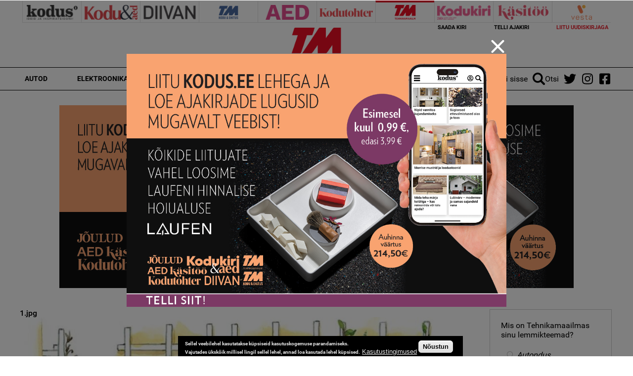

--- FILE ---
content_type: text/html; charset=utf-8
request_url: https://tehnikamaailm.ee/files/1jpg-31
body_size: 12116
content:
<!DOCTYPE html>
  <!--[if IEMobile 7]><html class="no-js ie iem7" lang="et" dir="ltr"><![endif]-->
  <!--[if lte IE 6]><html class="no-js ie lt-ie9 lt-ie8 lt-ie7" lang="et" dir="ltr"><![endif]-->
  <!--[if (IE 7)&(!IEMobile)]><html class="no-js ie lt-ie9 lt-ie8" lang="et" dir="ltr"><![endif]-->
  <!--[if IE 8]><html class="no-js ie lt-ie9" lang="et" dir="ltr"><![endif]-->
  <!--[if (gte IE 9)|(gt IEMobile 7)]><html class="no-js ie" lang="et" dir="ltr" prefix="content: http://purl.org/rss/1.0/modules/content/ dc: http://purl.org/dc/terms/ foaf: http://xmlns.com/foaf/0.1/ rdfs: http://www.w3.org/2000/01/rdf-schema# sioc: http://rdfs.org/sioc/ns# sioct: http://rdfs.org/sioc/types# skos: http://www.w3.org/2004/02/skos/core# xsd: http://www.w3.org/2001/XMLSchema#"><![endif]-->
  <!--[if !IE]><!--><html class="no-js" lang="et" dir="ltr" prefix="content: http://purl.org/rss/1.0/modules/content/ dc: http://purl.org/dc/terms/ foaf: http://xmlns.com/foaf/0.1/ rdfs: http://www.w3.org/2000/01/rdf-schema# sioc: http://rdfs.org/sioc/ns# sioct: http://rdfs.org/sioc/types# skos: http://www.w3.org/2004/02/skos/core# xsd: http://www.w3.org/2001/XMLSchema#"><!--<![endif]-->
<head>
  <meta charset="utf-8" />
<script data-ad-client="ca-pub-9340785466872573" async src="https://pagead2.googlesyndication.com/pagead/js/adsbygoogle.js"></script><link rel="shortcut icon" href="https://tehnikamaailm.ee/sites/all/themes/custom/uhinenud/favicon_tm.ico" type="image/vnd.microsoft.icon" />
<link rel="profile" href="http://www.w3.org/1999/xhtml/vocab" />
<meta name="HandheldFriendly" content="true" />
<meta name="MobileOptimized" content="width" />
<meta http-equiv="cleartype" content="on" />
<link rel="apple-touch-icon-precomposed" href="https://tehnikamaailm.ee/sites/all/themes/custom/uhinenud/apple-touch-icon-precomposed.png" />
<link rel="apple-touch-icon" href="https://tehnikamaailm.ee/sites/all/themes/custom/uhinenud/apple-touch-icon.png" />
<meta name="generator" content="Drupal 7 (https://www.drupal.org)" />
<meta name="viewport" content="width=device-width" />
<link rel="canonical" href="https://tehnikamaailm.ee/files/1jpg-31" />
<link rel="shortlink" href="https://tehnikamaailm.ee/file/22003" />
<meta property="og:site_name" content="tehnikamaailm.ee" />
<meta property="og:type" content="article" />
<meta property="og:url" content="https://tehnikamaailm.ee/files/1jpg-31" />
<meta property="og:title" content="1.jpg" />

<!-- Facebook Pixel Code -->
<script>
!function(f,b,e,v,n,t,s){if(f.fbq)return;n=f.fbq=function(){n.callMethod?
n.callMethod.apply(n,arguments):n.queue.push(arguments)};if(!f._fbq)f._fbq=n;
n.push=n;n.loaded=!0;n.version='2.0';n.queue=[];t=b.createElement(e);t.async=!0;
t.src=v;s=b.getElementsByTagName(e)[0];s.parentNode.insertBefore(t,s)}(window,
document,'script','//connect.facebook.net/en_US/fbevents.js');

fbq('init', '643259569199573');
fbq('track', 'PageView');
</script>
<noscript><img height='1' width='1' style='display:none' src='https://www.facebook.com/tr?id=643259569199573&ev=PageView&noscript=1' /></noscript>
<!-- End Facebook Pixel Code -->
  <title>1.jpg | tehnikamaailm.ee</title>
  <link type="text/css" rel="stylesheet" href="https://tehnikamaailm.ee/sites/default/files/css/css_JpaT0xvILQ05K-1P8J6gHQ1Ql_4XgXDTkHyTl1OG2Z8.css" media="all" />
<link type="text/css" rel="stylesheet" href="https://tehnikamaailm.ee/sites/default/files/css/css_QGewa_ZC8fS6t6EmXzx6U7jCwzGvqRgaQ4_3YYqgHgw.css" media="all" />
<link type="text/css" rel="stylesheet" href="https://tehnikamaailm.ee/sites/default/files/css/css_dU72tXdYPN1kHhrbrR8476gmgSOCuojTgFI4mqIg0e8.css" media="all" />
<link type="text/css" rel="stylesheet" href="https://tehnikamaailm.ee/sites/default/files/css/css_NK-xB5P_3n0OvFv4qu7RLm6ZECaMVmGL7lKVmQhv4Y4.css" media="all" />
  <script src="https://tehnikamaailm.ee/sites/all/modules/contrib/jquery_update/replace/jquery/1.12/jquery.min.js?v=1.12.4"></script>
<script src="https://tehnikamaailm.ee/misc/jquery-extend-3.4.0.js?v=1.12.4"></script>
<script src="https://tehnikamaailm.ee/misc/jquery-html-prefilter-3.5.0-backport.js?v=1.12.4"></script>
<script>
/**
 * jQuery Once Plugin v1.2
 * http://plugins.jquery.com/project/once
 *
 * Dual licensed under the MIT and GPL licenses:
 *   http://www.opensource.org/licenses/mit-license.php
 *   http://www.gnu.org/licenses/gpl.html
 */

(function ($) {
  var cache = {}, uuid = 0;

  /**
   * Filters elements by whether they have not yet been processed.
   *
   * @param id
   *   (Optional) If this is a string, then it will be used as the CSS class
   *   name that is applied to the elements for determining whether it has
   *   already been processed. The elements will get a class in the form of
   *   "id-processed".
   *
   *   If the id parameter is a function, it will be passed off to the fn
   *   parameter and the id will become a unique identifier, represented as a
   *   number.
   *
   *   When the id is neither a string or a function, it becomes a unique
   *   identifier, depicted as a number. The element's class will then be
   *   represented in the form of "jquery-once-#-processed".
   *
   *   Take note that the id must be valid for usage as an element's class name.
   * @param fn
   *   (Optional) If given, this function will be called for each element that
   *   has not yet been processed. The function's return value follows the same
   *   logic as $.each(). Returning true will continue to the next matched
   *   element in the set, while returning false will entirely break the
   *   iteration.
   */
  $.fn.once = function (id, fn) {
    if (typeof id != 'string') {
      // Generate a numeric ID if the id passed can't be used as a CSS class.
      if (!(id in cache)) {
        cache[id] = ++uuid;
      }
      // When the fn parameter is not passed, we interpret it from the id.
      if (!fn) {
        fn = id;
      }
      id = 'jquery-once-' + cache[id];
    }
    // Remove elements from the set that have already been processed.
    var name = id + '-processed';
    var elements = this.not('.' + name).addClass(name);

    return $.isFunction(fn) ? elements.each(fn) : elements;
  };

  /**
   * Filters elements that have been processed once already.
   *
   * @param id
   *   A required string representing the name of the class which should be used
   *   when filtering the elements. This only filters elements that have already
   *   been processed by the once function. The id should be the same id that
   *   was originally passed to the once() function.
   * @param fn
   *   (Optional) If given, this function will be called for each element that
   *   has not yet been processed. The function's return value follows the same
   *   logic as $.each(). Returning true will continue to the next matched
   *   element in the set, while returning false will entirely break the
   *   iteration.
   */
  $.fn.removeOnce = function (id, fn) {
    var name = id + '-processed';
    var elements = this.filter('.' + name).removeClass(name);

    return $.isFunction(fn) ? elements.each(fn) : elements;
  };
})(jQuery);
</script>
<script src="https://tehnikamaailm.ee/misc/drupal.js?t8egiq"></script>
<script src="https://tehnikamaailm.ee/sites/all/libraries/fitvids/jquery.fitvids.js?t8egiq"></script>
<script src="https://tehnikamaailm.ee/sites/all/modules/contrib/jquery_update/js/jquery_browser.js?v=0.0.1"></script>
<script src="https://tehnikamaailm.ee/sites/all/modules/contrib/eu_cookie_compliance/js/jquery.cookie-1.4.1.min.js?v=1.4.1"></script>
<script src="https://tehnikamaailm.ee/sites/all/modules/contrib/jquery_update/replace/jquery.form/4/jquery.form.min.js?v=4.2.1"></script>
<script src="https://tehnikamaailm.ee/misc/form-single-submit.js?v=7.103"></script>
<script src="https://tehnikamaailm.ee/misc/ajax.js?v=7.103"></script>
<script>(function (D) {
  var beforeSerialize = D.ajax.prototype.beforeSerialize;
  D.ajax.prototype.beforeSerialize = function (element, options) {
    beforeSerialize.call(this, element, options);
    options.data['ajax_page_state[jquery_version]'] = D.settings.ajaxPageState.jquery_version;
    options.data['ajax_page_state[jquery_version_token]'] = D.settings.ajaxPageState.jquery_version_token;
  }
})(Drupal);
</script>
<script defer="defer" src="https://tehnikamaailm.ee/sites/all/modules/contrib/entityreference/js/entityreference.js?t8egiq"></script>
<script defer="defer" src="https://tehnikamaailm.ee/sites/all/modules/contrib/fitvids/fitvids.js?t8egiq"></script>
<script defer="defer" src="https://tehnikamaailm.ee/sites/all/modules/contrib/media_colorbox/media_colorbox.js?t8egiq"></script>
<script defer="defer" src="https://tehnikamaailm.ee/sites/default/files/languages/et_d9T0JXcJWnhU18myIcMIyz6XKU0YGaeF6LUuEhN_KmY.js?t8egiq"></script>
<script src="https://tehnikamaailm.ee/sites/all/libraries/colorbox/jquery.colorbox-min.js?t8egiq"></script>
<script defer="defer">/**
 * @file
 * Colorbox module init js.
 */

(function ($) {

Drupal.behaviors.initColorbox = {
  attach: function (context, settings) {
    if (!$.isFunction($('a, area, input', context).colorbox) || typeof settings.colorbox === 'undefined') {
      return;
    }

    if (settings.colorbox.mobiledetect && window.matchMedia) {
      // Disable Colorbox for small screens.
      var mq = window.matchMedia("(max-device-width: " + settings.colorbox.mobiledevicewidth + ")");
      if (mq.matches) {
        return;
      }
    }

    // Use "data-colorbox-gallery" if set otherwise use "rel".
    settings.colorbox.rel = function () {
      if ($(this).data('colorbox-gallery')) {
        return $(this).data('colorbox-gallery');
      }
      else {
        return $(this).attr('rel');
      }
    };

    $('.colorbox', context)
      .once('init-colorbox').each(function(){
        // Only images are supported for the "colorbox" class.
        // The "photo" setting forces the href attribute to be treated as an image.
        var extendParams = {
          photo: true
        };
        // If a title attribute is supplied, sanitize it.
        var title = $(this).attr('title');
        if (title) {
          extendParams.title = Drupal.colorbox.sanitizeMarkup(title);
        }
        $(this).colorbox($.extend({}, settings.colorbox, extendParams));
      });

    $(context).bind('cbox_complete', function () {
      Drupal.attachBehaviors($('#cboxLoadedContent'));
    });
  }
};

// Create colorbox namespace if it doesn't exist.
if (!Drupal.hasOwnProperty('colorbox')) {
  Drupal.colorbox = {};
}

/**
 * Global function to allow sanitizing captions and control strings.
 *
 * @param markup
 *   String containing potential markup.
 * @return @string
 *  Sanitized string with potentially dangerous markup removed.
 */
Drupal.colorbox.sanitizeMarkup = function(markup) {
  // If DOMPurify installed, allow some HTML. Otherwise, treat as plain text.
  if (typeof DOMPurify !== 'undefined') {
    var purifyConfig = {
      ALLOWED_TAGS: [
        'a',
        'b',
        'strong',
        'i',
        'em',
        'u',
        'cite',
        'code',
        'br'
      ],
      ALLOWED_ATTR: [
        'href',
        'hreflang',
        'title',
        'target'
      ]
    }
    if (Drupal.settings.hasOwnProperty('dompurify_custom_config')) {
      purifyConfig = Drupal.settings.dompurify_custom_config;
    }
    return DOMPurify.sanitize(markup, purifyConfig);
  }
  else {
    return Drupal.checkPlain(markup);
  }
}

})(jQuery);
</script>
<script defer="defer">/**
 * @file
 * Colorbox module style js.
 */

(function ($) {

Drupal.behaviors.initColorboxDefaultStyle = {
  attach: function (context, settings) {
    $(context).bind('cbox_complete', function () {
      // Only run if there is a title.
      if ($('#cboxTitle:empty', context).length == false) {
        $('#cboxLoadedContent img', context).bind('mouseover', function () {
          $('#cboxTitle', context).slideDown();
        });
        $('#cboxOverlay', context).bind('mouseover', function () {
          $('#cboxTitle', context).slideUp();
        });
      }
      else {
        $('#cboxTitle', context).hide();
      }
    });
  }
};

})(jQuery);
</script>
<script defer="defer">jQuery(document).ready(function () { gtag('event', 'view', { 'event_category': 'Banner', 'event_label': 'kodus.ee_laufen', 'value': '20328', 'non_interaction': true }); });</script>
<script src="https://tehnikamaailm.ee/misc/jquery.form.js?t8egiq"></script>
<script defer="defer" src="https://tehnikamaailm.ee/sites/all/modules/contrib/ajax_poll/ajax_poll.js?t8egiq"></script>
<script defer="defer">jQuery(document).ready(function () { gtag('event', 'view', { 'event_category': 'Banner', 'event_label': 'kodus.ee_laufen', 'value': '20403', 'non_interaction': true }); });</script>
<script defer="defer" src="https://tehnikamaailm.ee/sites/all/modules/contrib/google_analytics/googleanalytics.js?t8egiq"></script>
<script defer="defer" src="https://www.googletagmanager.com/gtag/js?id=G-WWRZC08ZT3"></script>
<script defer="defer">window.dataLayer = window.dataLayer || [];function gtag(){dataLayer.push(arguments)};gtag("js", new Date());gtag("set", "developer_id.dMDhkMT", true);gtag("config", "G-WWRZC08ZT3", {"groups":"default","linker":{"domains":["kodus.ee","kodu-aed.ee","kodukiri.ee","kodutohter.ee","kodu-kauniks.ee","kodujaaed.ee","diivan.ee","tehnikamaailm.ee","kasitooajakiri.ee","vestaraamat.ee"]},"anonymize_ip":true});</script>
<script defer="defer">jQuery(document).ready(function () { gtag('event', 'view', { 'event_category': 'Banner', 'event_label': '12=15', 'value': '20325', 'non_interaction': true }); });</script>
<script defer="defer">jQuery(document).ready(function () { gtag('event', 'view', { 'event_category': 'Banner', 'event_label': 'kodus.ee_laufen', 'value': '20327', 'non_interaction': true }); });</script>
<script defer="defer">jQuery(document).ready(function () { gtag('event', 'view', { 'event_category': 'Banner', 'event_label': 'MA_StihlEVO', 'value': '7330', 'non_interaction': true }); });</script>
<script>(function ($) {

Drupal.behaviors.textarea = {
  attach: function (context, settings) {
    $('.form-textarea-wrapper.resizable', context).once('textarea', function () {
      var staticOffset = null;
      var textarea = $(this).addClass('resizable-textarea').find('textarea');
      var grippie = $('<div class="grippie"></div>').mousedown(startDrag);

      grippie.insertAfter(textarea);

      function startDrag(e) {
        staticOffset = textarea.height() - e.pageY;
        textarea.css('opacity', 0.25);
        $(document).mousemove(performDrag).mouseup(endDrag);
        return false;
      }

      function performDrag(e) {
        textarea.height(Math.max(32, staticOffset + e.pageY) + 'px');
        return false;
      }

      function endDrag(e) {
        $(document).unbind('mousemove', performDrag).unbind('mouseup', endDrag);
        textarea.css('opacity', 1);
      }
    });
  }
};

})(jQuery);
</script>
<script src="https://tehnikamaailm.ee/misc/progress.js?v=7.103"></script>
<script defer="defer" src="https://tehnikamaailm.ee/sites/all/modules/contrib/webform/js/webform.js?t8egiq"></script>
<script defer="defer">function submitNewsLetterSubscription() {document.getElementById("newsLetterSubscriptionForm").submit();}</script>
<script defer="defer" src="https://tehnikamaailm.ee/sites/all/modules/contrib/lazyloader/lazyloader.js?t8egiq"></script>
<script defer="defer" src="https://tehnikamaailm.ee/sites/all/libraries/echo/dist/echo.min.js?t8egiq"></script>
<script defer="defer" src="https://tehnikamaailm.ee/sites/all/modules/contrib/ajaxblocks/ajaxblocks.js?t8egiq"></script>
<script defer="defer" src="https://tehnikamaailm.ee/sites/all/themes/custom/uhinenud/js/uhinenud.behaviors.js?t8egiq"></script>
<script src="https://tehnikamaailm.ee/sites/all/themes/custom/uhinenud/js/vendor/jquery.dotdotdot.min.js?t8egiq"></script>
<script defer="defer">jQuery.extend(Drupal.settings, {"basePath":"\/","pathPrefix":"","setHasJsCookie":0,"ajaxPageState":{"theme":"uhinenud","theme_token":"lOYYUWRxvQbihidtMGti-Lanb7-BVJ7HDbWymJQDc_g","jquery_version":"1.12","jquery_version_token":"WyiYP2y0kMXq240KUpy7pEjbzxo8jBbF5n_hSceeOAk","js":{"sites\/all\/modules\/contrib\/jquery_update\/replace\/jquery\/1.12\/jquery.min.js":1,"misc\/jquery-extend-3.4.0.js":1,"misc\/jquery-html-prefilter-3.5.0-backport.js":1,"misc\/jquery.once.js":1,"misc\/drupal.js":1,"sites\/all\/libraries\/fitvids\/jquery.fitvids.js":1,"sites\/all\/modules\/contrib\/jquery_update\/js\/jquery_browser.js":1,"sites\/all\/modules\/contrib\/eu_cookie_compliance\/js\/jquery.cookie-1.4.1.min.js":1,"sites\/all\/modules\/contrib\/jquery_update\/replace\/jquery.form\/4\/jquery.form.min.js":1,"misc\/form-single-submit.js":1,"misc\/ajax.js":1,"sites\/all\/modules\/contrib\/jquery_update\/js\/jquery_update.js":1,"sites\/all\/modules\/contrib\/entityreference\/js\/entityreference.js":1,"sites\/all\/modules\/contrib\/fitvids\/fitvids.js":1,"sites\/all\/modules\/contrib\/media_colorbox\/media_colorbox.js":1,"public:\/\/languages\/et_d9T0JXcJWnhU18myIcMIyz6XKU0YGaeF6LUuEhN_KmY.js":1,"sites\/all\/libraries\/colorbox\/jquery.colorbox-min.js":1,"sites\/all\/modules\/contrib\/colorbox\/js\/colorbox.js":1,"sites\/all\/modules\/contrib\/colorbox\/styles\/default\/colorbox_style.js":1,"0":1,"misc\/jquery.form.js":1,"sites\/all\/modules\/contrib\/ajax_poll\/ajax_poll.js":1,"1":1,"sites\/all\/modules\/contrib\/google_analytics\/googleanalytics.js":1,"https:\/\/www.googletagmanager.com\/gtag\/js?id=G-WWRZC08ZT3":1,"2":1,"3":1,"4":1,"5":1,"misc\/textarea.js":1,"misc\/progress.js":1,"sites\/all\/modules\/contrib\/webform\/js\/webform.js":1,"6":1,"sites\/all\/modules\/contrib\/lazyloader\/lazyloader.js":1,"sites\/all\/libraries\/echo\/dist\/echo.min.js":1,"sites\/all\/modules\/contrib\/ajaxblocks\/ajaxblocks.js":1,"sites\/all\/themes\/custom\/uhinenud\/js\/uhinenud.behaviors.js":1,"sites\/all\/themes\/custom\/uhinenud\/js\/vendor\/jquery.dotdotdot.min.js":1,"7":1,"sites\/all\/modules\/contrib\/eu_cookie_compliance\/js\/eu_cookie_compliance.min.js":1,"8":1,"9":1,"10":1,"11":1,"12":1,"13":1,"14":1},"css":{"sites\/all\/themes\/contrib\/omega\/omega\/css\/modules\/system\/system.base.css":1,"sites\/all\/themes\/contrib\/omega\/omega\/css\/modules\/system\/system.menus.theme.css":1,"sites\/all\/themes\/contrib\/omega\/omega\/css\/modules\/system\/system.messages.theme.css":1,"sites\/all\/themes\/contrib\/omega\/omega\/css\/modules\/system\/system.theme.css":1,"sites\/all\/modules\/contrib\/date\/date_repeat_field\/date_repeat_field.css":1,"sites\/all\/modules\/contrib\/fitvids\/fitvids.css":1,"modules\/node\/node.css":1,"sites\/all\/themes\/contrib\/omega\/omega\/css\/modules\/field\/field.theme.css":1,"sites\/all\/modules\/contrib\/views\/css\/views.css":1,"sites\/all\/themes\/contrib\/omega\/omega\/css\/modules\/poll\/poll.theme.css":1,"sites\/all\/modules\/contrib\/lazyloader\/lazyloader.css":1,"sites\/all\/themes\/contrib\/omega\/omega\/css\/modules\/user\/user.base.css":1,"sites\/all\/themes\/contrib\/omega\/omega\/css\/modules\/user\/user.theme.css":1,"sites\/all\/modules\/contrib\/colorbox\/styles\/default\/colorbox_style.css":1,"sites\/all\/modules\/contrib\/ctools\/css\/ctools.css":1,"public:\/\/css\/menu_icons.css":1,"sites\/all\/modules\/contrib\/adsense\/css\/adsense.css":1,"sites\/all\/modules\/contrib\/eu_cookie_compliance\/css\/eu_cookie_compliance.css":1,"sites\/all\/modules\/contrib\/webform\/css\/webform.css":1,"public:\/\/ctools\/css\/c3278379224cb07c2768bce0e99c1ca2.css":1,"sites\/all\/themes\/custom\/uhinenud\/css\/uhinenud.reset.css":1,"sites\/all\/themes\/custom\/uhinenud\/css\/uhinenud.styles.css":1,"all:0":1}},"colorbox":{"opacity":"0.85","current":"{current} of {total}","previous":"\u00ab Prev","next":"Next \u00bb","close":"Close","maxWidth":"98%","maxHeight":"98%","fixed":true,"mobiledetect":true,"mobiledevicewidth":"480px","file_public_path":"\/sites\/default\/files","specificPagesDefaultValue":"admin*\nimagebrowser*\nimg_assist*\nimce*\nnode\/add\/*\nnode\/*\/edit\nprint\/*\nprintpdf\/*\nsystem\/ajax\nsystem\/ajax\/*"},"lazyloader":{"throttle":"0","offset":"1000","debounce":0,"unload":1,"icon":"","offsetX":0,"offsetY":0},"better_exposed_filters":{"views":{"reklaamid":{"displays":{"tooted_header_big":{"filters":[]},"tooted_sidebar":{"filters":[]},"site_top_banner":{"filters":[]},"popup_banner":{"filters":[]}}},"site_wide_poll":{"displays":{"block":{"filters":[]}}}}},"urlIsAjaxTrusted":{"https:\/\/tehnikamaailm.ee\/files\/1jpg-31":true,"\/system\/ajax":true},"fitvids":{"custom_domains":[],"selectors":[".file-video-youtube"],"simplifymarkup":1},"eu_cookie_compliance":{"cookie_policy_version":"1.0.0","popup_enabled":1,"popup_agreed_enabled":0,"popup_hide_agreed":0,"popup_clicking_confirmation":1,"popup_scrolling_confirmation":0,"popup_html_info":"\u003Cdiv class=\u0022eu-cookie-compliance-banner eu-cookie-compliance-banner-info eu-cookie-compliance-banner--default\u0022\u003E\n  \u003Cdiv class=\u0022popup-content info\u0022\u003E\n        \u003Cdiv id=\u0022popup-text\u0022\u003E\n      \u003Cp\u003E\u003Cspan\u003ESellel veebilehel kasutatakse k\u00fcpsiseid kasutuskogemuse parandamiseks.\u003Cbr \/\u003EVajutades \u00fcksk\u00f5ik millisel lingil sellel lehel, annad loa kasutada lehel k\u00fcpsised.\u003C\/span\u003E\u003C\/p\u003E\n              \u003Cbutton type=\u0022button\u0022 class=\u0022find-more-button eu-cookie-compliance-more-button\u0022\u003EKasutustingimused\u003C\/button\u003E\n          \u003C\/div\u003E\n    \n    \u003Cdiv id=\u0022popup-buttons\u0022 class=\u0022\u0022\u003E\n            \u003Cbutton type=\u0022button\u0022 class=\u0022agree-button eu-cookie-compliance-default-button\u0022\u003EN\u00f5ustun\u003C\/button\u003E\n          \u003C\/div\u003E\n  \u003C\/div\u003E\n\u003C\/div\u003E","use_mobile_message":false,"mobile_popup_html_info":"\u003Cdiv class=\u0022eu-cookie-compliance-banner eu-cookie-compliance-banner-info eu-cookie-compliance-banner--default\u0022\u003E\n  \u003Cdiv class=\u0022popup-content info\u0022\u003E\n        \u003Cdiv id=\u0022popup-text\u0022\u003E\n      \u003Ch2\u003EWe use cookies on this site to enhance your user experience\u003C\/h2\u003E\n\u003Cp\u003EBy tapping the Accept button, you agree to us doing so.\u003C\/p\u003E\n              \u003Cbutton type=\u0022button\u0022 class=\u0022find-more-button eu-cookie-compliance-more-button\u0022\u003EKasutustingimused\u003C\/button\u003E\n          \u003C\/div\u003E\n    \n    \u003Cdiv id=\u0022popup-buttons\u0022 class=\u0022\u0022\u003E\n            \u003Cbutton type=\u0022button\u0022 class=\u0022agree-button eu-cookie-compliance-default-button\u0022\u003EN\u00f5ustun\u003C\/button\u003E\n          \u003C\/div\u003E\n  \u003C\/div\u003E\n\u003C\/div\u003E\n","mobile_breakpoint":"768","popup_html_agreed":"\u003Cdiv\u003E\n  \u003Cdiv class=\u0022popup-content agreed\u0022\u003E\n    \u003Cdiv id=\u0022popup-text\u0022\u003E\n      \u003Ch2\u003EThank you for accepting cookies\u003C\/h2\u003E\n\u003Cp\u003EYou can now hide this message or find out more about cookies.\u003C\/p\u003E\n    \u003C\/div\u003E\n    \u003Cdiv id=\u0022popup-buttons\u0022\u003E\n      \u003Cbutton type=\u0022button\u0022 class=\u0022hide-popup-button eu-cookie-compliance-hide-button\u0022\u003EHide\u003C\/button\u003E\n              \u003Cbutton type=\u0022button\u0022 class=\u0022find-more-button eu-cookie-compliance-more-button-thank-you\u0022 \u003EMore info\u003C\/button\u003E\n          \u003C\/div\u003E\n  \u003C\/div\u003E\n\u003C\/div\u003E","popup_use_bare_css":false,"popup_height":"auto","popup_width":"100%","popup_delay":1000,"popup_link":"https:\/\/kodus.ee\/kasutustingimused","popup_link_new_window":1,"popup_position":null,"fixed_top_position":1,"popup_language":"et","store_consent":false,"better_support_for_screen_readers":0,"reload_page":0,"domain":"","domain_all_sites":0,"popup_eu_only_js":0,"cookie_lifetime":"100","cookie_session":false,"disagree_do_not_show_popup":0,"method":"default","allowed_cookies":"","withdraw_markup":"\u003Cbutton type=\u0022button\u0022 class=\u0022eu-cookie-withdraw-tab\u0022\u003EPrivacy settings\u003C\/button\u003E\n\u003Cdiv class=\u0022eu-cookie-withdraw-banner\u0022\u003E\n  \u003Cdiv class=\u0022popup-content info\u0022\u003E\n    \u003Cdiv id=\u0022popup-text\u0022\u003E\n      \u003Ch2\u003EWe use cookies on this site to enhance your user experience\u003C\/h2\u003E\n\u003Cp\u003EYou have given your consent for us to set cookies.\u003C\/p\u003E\n    \u003C\/div\u003E\n    \u003Cdiv id=\u0022popup-buttons\u0022\u003E\n      \u003Cbutton type=\u0022button\u0022 class=\u0022eu-cookie-withdraw-button\u0022\u003EWithdraw consent\u003C\/button\u003E\n    \u003C\/div\u003E\n  \u003C\/div\u003E\n\u003C\/div\u003E\n","withdraw_enabled":false,"withdraw_button_on_info_popup":0,"cookie_categories":[],"cookie_categories_details":[],"enable_save_preferences_button":1,"cookie_name":"","cookie_value_disagreed":"0","cookie_value_agreed_show_thank_you":"1","cookie_value_agreed":"2","containing_element":"body","automatic_cookies_removal":1,"close_button_action":"close_banner"},"googleanalytics":{"account":["G-WWRZC08ZT3"],"trackDownload":1,"trackDownloadExtensions":"7z|aac|arc|arj|asf|asx|avi|bin|csv|doc(x|m)?|dot(x|m)?|exe|flv|gif|gz|gzip|hqx|jar|jpe?g|js|mp(2|3|4|e?g)|mov(ie)?|msi|msp|pdf|phps|png|ppt(x|m)?|pot(x|m)?|pps(x|m)?|ppam|sld(x|m)?|thmx|qtm?|ra(m|r)?|sea|sit|tar|tgz|torrent|txt|wav|wma|wmv|wpd|xls(x|m|b)?|xlt(x|m)|xlam|xml|z|zip","trackColorbox":1,"trackDomainMode":2,"trackCrossDomains":["kodus.ee","kodu-aed.ee","kodukiri.ee","kodutohter.ee","kodu-kauniks.ee","kodujaaed.ee","diivan.ee","tehnikamaailm.ee","kasitooajakiri.ee","vestaraamat.ee"]},"ajax":{"edit-submit":{"callback":"webform_ajax_callback","wrapper":"webform-ajax-wrapper-89","progress":{"message":"","type":"throbber"},"event":"click","url":"\/system\/ajax","submit":{"_triggering_element_name":"op","_triggering_element_value":"Sisesta"}}},"ajaxblocks":"blocks=uhinenud_users-user_menu_uhinenud\/views-reklaamid-tooted_sidebar\u0026path=file\/22003","uhinenud_domains":["https:\/\/kodus.ee\/","https:\/\/tehnikamaailm.ee\/","https:\/\/kodutohter.ee\/","https:\/\/diivan.ee\/","https:\/\/vestaraamat.ee\/","https:\/\/kodukiri.ee\/","https:\/\/kasitooajakiri.ee\/","https:\/\/kodu-aed.ee\/"]});</script>
</head>
<body class="html not-front not-logged-in page-file page-file- page-file-22003 domain-tehnikamaailm-kodus-ee i18n-et section-files">
  <a href="#main-content" class="element-invisible element-focusable">Skip to main content</a>
    <link rel="preconnect" href="https://fonts.googleapis.com">
<link rel="preconnect" href="https://fonts.gstatic.com" crossorigin>
<link href="https://fonts.googleapis.com/css2?family=Lato:ital,wght@0,100;0,300;0,400;0,700;0,900;1,100;1,300;1,400;1,700;1,900&display=swap" rel="stylesheet">

  <div class="popup_banner_container">
    <div class="popup_banner_block_container">
      <div class="close_popup_banner">
        <span class="line"></span>
        <span class="line"></span>
      </div>
      <div id="block-views-reklaamid-popup-banner" class="block block--views block--views-reklaamid-popup-banner">
        <div class="block__content">
    <div class="view view-reklaamid view-id-reklaamid view-display-id-popup_banner view-dom-id-08da1d017a71a33ad8695d2ce12b336b">
        
  
  
      <div class="view-content">
        <div class="views-row views-row-1 views-row-odd views-row-first">
      
          <a href="/uhinenud-ads-redirect/20325" tooteid="20325" target="_blank">  <img typeof="foaf:Image" data-echo="https://tehnikamaailm.ee/sites/default/files/bk_1200x800px_21.jpg" data-icon="" src="https://tehnikamaailm.ee/sites/all/modules/contrib/lazyloader/image_placeholder.gif" width="1200" height="800" alt="12=15" /><noscript><img typeof="foaf:Image" src="https://tehnikamaailm.ee/sites/default/files/bk_1200x800px_21.jpg" width="1200" height="800" alt="12=15" /></noscript></a>    </div>
  <div class="views-row views-row-2 views-row-even">
      
          <a href="/uhinenud-ads-redirect/20327" tooteid="20327" target="_blank">  <img typeof="foaf:Image" data-echo="https://tehnikamaailm.ee/sites/default/files/bk_1200x800px_25.jpg" data-icon="" src="https://tehnikamaailm.ee/sites/all/modules/contrib/lazyloader/image_placeholder.gif" width="1200" height="800" alt="" /><noscript><img typeof="foaf:Image" src="https://tehnikamaailm.ee/sites/default/files/bk_1200x800px_25.jpg" width="1200" height="800" alt="" /></noscript></a>    </div>
  <div class="views-row views-row-3 views-row-odd views-row-last">
      
          <a href="/uhinenud-ads-redirect/7330" tooteid="7330" target="_blank">  <img typeof="foaf:Image" data-echo="https://tehnikamaailm.ee/sites/default/files/bk_1200x800px_16.jpg" data-icon="" src="https://tehnikamaailm.ee/sites/all/modules/contrib/lazyloader/image_placeholder.gif" width="1200" height="800" alt="Telli Aed" title="Telli Aed" /><noscript><img typeof="foaf:Image" src="https://tehnikamaailm.ee/sites/default/files/bk_1200x800px_16.jpg" width="1200" height="800" alt="Telli Aed" title="Telli Aed" /></noscript></a>    </div>
    </div>
  
  
  
  
  
  
</div>  </div>
</div>
    </div>

  </div>
<div class="site-top-head">
  <div id="block-views-reklaamid-site-top-banner" class="block block--views block--views-reklaamid-site-top-banner">
        <div class="block__content">
    <div class="view view-reklaamid view-id-reklaamid view-display-id-site_top_banner view-dom-id-9c4b1f89eecd288d3ee13b9ca92077d2">
        
  
  
  
  
  
  
  
  
</div>  </div>
</div>
</div>
<div class="main_container site-top">


  <div  class="l-page has-one-sidebar has-sidebar-second">
    <div class="l-header-section">
            <header class="l-header" role="banner">
        
  <div  class="l-region l-region--header">

    <div class="header-top-wrapper">

      <div class="header-top">
        <nav id="block-menu-menu-magazines" role="navigation" class="block block--menu block--menu-menu-magazines">
      
  <ul class="menu"><li class="first leaf" title="Kodus.ee"><a href="https://kodus.ee/" class="menu_icon menu-3046" title=""></a></li>
<li class="leaf" title="Kodu &amp; Aed"><a href="https://kodu-aed.ee/" class="menu_icon menu-1112" title=""></a></li>
<li class="leaf" title="Diivan"><a href="https://diivan.ee/" class="menu_icon menu-1113" title=""></a></li>
<li class="leaf" title="TM Kodu &amp; Ehitus"><a href="https://kodus.ee/tmke" class="menu_icon menu-1114" title=""></a></li>
<li class="leaf" title="Minu Aed"><a href="https://kodus.ee/aed" class="menu_icon menu-1116" title=""></a></li>
<li class="leaf" title="Kodutohter"><a href="https://kodutohter.ee/" class="menu_icon menu-1115" title=""></a></li>
<li class="leaf current-menu-path" title="Tehnikamaailm"><a href="/" class="menu_icon menu-2872" title=""></a></li>
<li class="leaf" title="Kodukiri"><a href="https://kodukiri.ee/" title="" class="menu_icon menu-6750"></a></li>
<li class="leaf" title="Käsitöö"><a href="https://kasitooajakiri.ee/" title="" class="menu_icon menu-6751"></a></li>
<li class="last leaf" title="Vesta"><a href="https://vestaraamat.ee/" class="menu_icon menu-5494" title=""></a></li>
</ul></nav>
      </div>

      <div class="header-top-mobile" style="background-image: url('https://tehnikamaailm.ee/sites/all/themes/custom/uhinenud/images/header_logo/tehnikamaailm.png');">
        <div class="mobile-menu-toggler"></div>
        <a href="/" class="mobile-header-site-logo"></a>

        <div class="block-clone-uhinenud-user-menu"><div class="block__content"></div></div>

        <div class="search-icon-wrapper">
          <div class="search-icon"></div>
          <div class="search-icon-text">Otsi</div>
          <form class="uhinenud-search-simple-search-form" action="https://tehnikamaailm.ee/files/1jpg-31" method="post" id="uhinenud-search-simple-search-form" accept-charset="UTF-8"><div><div class="form-item form-type-textfield form-item-keyword">
 <input placeholder="Otsi lehelt..." type="text" id="edit-keyword" name="keyword" value="" size="60" maxlength="128" class="form-text" />
</div>
<input class="form-submit form-submit" type="submit" id="edit-submit--2" name="op" value="Otsing" /><input type="hidden" name="form_build_id" value="form-skFP2jgQDRzeG7AHOAtMXVsOVZBok07N-kLHKAGgSH8" />
<input type="hidden" name="form_id" value="uhinenud_search_simple_search_form" />
</div></form>        </div>

        <div class="mobile-toggleable-menu-container hidden">
          <div class="main-menu">
            <ul class="magazine-menu"><li class="first leaf" title="Kodus.ee"><a href="https://kodus.ee/" class="menu_icon menu-3046" title=""></a></li>
<li class="leaf" title="Kodu &amp; Aed"><a href="https://kodu-aed.ee/" class="menu_icon menu-1112" title=""></a></li>
<li class="leaf" title="Diivan"><a href="https://diivan.ee/" class="menu_icon menu-1113" title=""></a></li>
<li class="leaf" title="TM Kodu &amp; Ehitus"><a href="https://kodus.ee/tmke" class="menu_icon menu-1114" title=""></a></li>
<li class="leaf" title="Minu Aed"><a href="https://kodus.ee/aed" class="menu_icon menu-1116" title=""></a></li>
<li class="leaf" title="Kodutohter"><a href="https://kodutohter.ee/" class="menu_icon menu-1115" title=""></a></li>
<li class="leaf" title="Tehnikamaailm"><a href="/" class="menu_icon menu-2872" title=""></a></li>
<li class="leaf" title="Kodukiri"><a href="https://kodukiri.ee/" title="" class="menu_icon menu-6750"></a></li>
<li class="leaf" title="Käsitöö"><a href="https://kasitooajakiri.ee/" title="" class="menu_icon menu-6751"></a></li>
<li class="last leaf" title="Vesta"><a href="https://vestaraamat.ee/" class="menu_icon menu-5494" title=""></a></li>
</ul>            <ul class="menu"><li class="first leaf"><a href="/autod">Autod</a></li>
<li class="leaf"><a href="/elektroonika">Elektroonika</a></li>
<li class="leaf"><a href="/sport">Sport</a></li>
<li class="leaf"><a href="/sojandus">Sõjandus</a></li>
<li class="leaf"><a href="/teadus-tehnika">Teadus &amp; tehnika</a></li>
<li class="leaf"><a href="/transport">Transport</a></li>
<li class="last leaf"><a href="/varia">Varia</a></li>
</ul>            <ul class="menu">
              <li class="leaf"><a id="send_story_link_m" href="#">Saada kiri</a></li>
              <li class="leaf"><a href="http://www.ajakirjad.ee" target="_blank">Telli ajakiri</a></li>
              <li class="leaf"><a id="newsletter_subscription_m" href="#">Liitu uudiskirjaga</a></li>
            </ul>
          </div>
        </div>
      </div>
    </div>

    <div class="header-bottom-wrapper">
      <div class="header-bottom-action-links">
        <a id="send_story_link" href="#">Saada kiri</a>
        <a href="http://www.ajakirjad.ee" target="_blank">Telli ajakiri</a>
        <a id="newsletter_subscription" href="#">Liitu uudiskirjaga</a>
      </div>
    </div>

    <a href="/">
      <div
        class="header-branding-wrapper"
         style="background-image: url('https://tehnikamaailm.ee/sites/all/themes/custom/uhinenud/images/header_logo/tehnikamaailm.png');"       >
      </div>
    </a>
  </div>
          <div class="l-region l-region--navigation">

    <div class="navigation-bar">
      <nav id="block-menu-menu-main-menu-tehnikamaailm" role="navigation" class="block block--menu block--menu-menu-main-menu-tehnikamaailm">
      
  <ul class="menu"><li class="first leaf"><a href="/autod">Autod</a></li>
<li class="leaf"><a href="/elektroonika">Elektroonika</a></li>
<li class="leaf"><a href="/sport">Sport</a></li>
<li class="leaf"><a href="/sojandus">Sõjandus</a></li>
<li class="leaf"><a href="/teadus-tehnika">Teadus &amp; tehnika</a></li>
<li class="leaf"><a href="/transport">Transport</a></li>
<li class="last leaf"><a href="/varia">Varia</a></li>
</ul></nav>
<div id="block-uhinenud-users-user-menu-uhinenud" class="block block--uhinenud-users block--uhinenud-users-user-menu-uhinenud">
        <div class="block__content">
    <div id="block-uhinenud_users-user_menu_uhinenud-ajax-content" class="ajaxblocks-wrapper"><script type="text/javascript"></script><noscript>
      <a href="/user">
        <div class="user-circle-regular"></div>
        <div class="log-in-text">Logi sisse</div>
      </a>
    </noscript></div>  </div>
</div>

      <div class="search-icon-wrapper">
        <div class="search-icon"></div>
        <div class="search-icon-text">Otsi</div>
        <form class="uhinenud-search-simple-search-form--2" action="https://tehnikamaailm.ee/files/1jpg-31" method="post" id="uhinenud-search-simple-search-form--2" accept-charset="UTF-8"><div><div class="form-item form-type-textfield form-item-keyword">
 <input placeholder="Otsi lehelt..." type="text" id="edit-keyword--2" name="keyword" value="" size="60" maxlength="128" class="form-text" />
</div>
<input class="form-submit form-submit" type="submit" id="edit-submit--3" name="op" value="Otsing" /><input type="hidden" name="form_build_id" value="form-ysgtHm-SWdhkGNUHofc4rcaWcQb4Tv-ASTS4T2-SyT0" />
<input type="hidden" name="form_id" value="uhinenud_search_simple_search_form" />
</div></form>      </div>

      <a class="header-social-icon social-icon-twitter"
  href="https://twitter.com/Tehnikamaailm" target="_blank"></a>
<a class="header-social-icon social-icon-instagram"
    href="https://www.instagram.com/explore/tags/tehnikamaailm/" target="_blank"></a>
<a class="header-social-icon social-icon-facebook"
    href="https://www.facebook.com/Tehnikamaailm" target="_blank"></a>
    </div>

  </div>

      </header>
    </div>
          <div id="send_story_modal" class="modal-container hidden">
        <div class="modal-content">
          <div class="modal-header">
            <span class="modal-close">&times;</span>
            <span>Saada lugu</span>
          </div>
          <div class="modal-body">
            <div id="webform-ajax-wrapper-89"><form class="webform-client-form webform-client-form-89 webform-client-form-89" action="https://tehnikamaailm.ee/files/1jpg-31" method="post" id="webform-client-form-89" accept-charset="UTF-8"><div><div  class="form-item webform-component webform-component-markup webform-component--description">
 <p>On sul idee?</p>
<p>Saada meile</p>

</div>
<div  class="form-item webform-component webform-component-textfield webform-component--pealkiri">
  <label for="edit-submitted-pealkiri">pealkiri <span class="form-required" title="See väli on kohustuslik.">*</span></label>
 <input required="required" type="text" id="edit-submitted-pealkiri" name="submitted[pealkiri]" value="" size="60" maxlength="128" class="form-text required" />
</div>
<div  class="form-item webform-component webform-component-email webform-component--email">
  <label for="edit-submitted-email">email <span class="form-required" title="See väli on kohustuslik.">*</span></label>
 <input required="required" class="email form-text form-email required" type="email" id="edit-submitted-email" name="submitted[email]" size="60" />
</div>
<div  class="form-item webform-component webform-component-textarea webform-component--lugu">
  <label for="edit-submitted-lugu">lugu <span class="form-required" title="See väli on kohustuslik.">*</span></label>
 <div class="form-textarea-wrapper resizable"><textarea required="required" id="edit-submitted-lugu" name="submitted[lugu]" cols="60" rows="5" class="form-textarea required"></textarea></div>
</div>
<input type="hidden" name="details[sid]" />
<input type="hidden" name="details[page_num]" value="1" />
<input type="hidden" name="details[page_count]" value="1" />
<input type="hidden" name="details[finished]" value="0" />
<input type="hidden" name="form_build_id" value="form-aOzQl2bZ4RcBK3-85EQ_Ck_r4ZhkweN-JyU8dkluaMc" />
<input type="hidden" name="form_id" value="webform_client_form_89" />
<input type="hidden" name="webform_ajax_wrapper_id" value="webform-ajax-wrapper-89" />
<div class="form-actions"><input class="webform-submit button-primary form-submit" type="submit" id="edit-submit" name="op" value="Sisesta" /></div></div></form></div>          </div>
          <div class="modal-footer">

          </div>
        </div>
      </div>
      <div id="newsletter_subscription_modal"
           class="modal-container hidden">
        <div class="modal-content">
          <div class="modal-header">
            <span class="modal-close">&times;</span>
            <span>Liitu uudiskirjaga</span>
          </div>
          <div class="modal-body">
                                        <p></p>
              <form id="newsLetterSubscriptionForm" class="container"
                    action="https://tehnikamaailm.sendsmaily.net/api/opt-in/"
                    method="post">
                <div>
                  <input type="hidden" name="key" value="b8z-s3E4V825K8reLBXvIHMH2CPXLEQPboIoIC1wxrg,"/>
                  <input type="hidden" name="autoresponder" value="9"/>
                  <input type="hidden" name="success_url"
                         value="https://tehnikamaailm.ee/files/1jpg-31?mailer=success"/>
                  <input type="hidden" name="failure_url"
                         value="https://tehnikamaailm.ee/files/1jpg-31?mailer=failed"/>
                </div>
                <div class="form-item">
                  <label>email                    <span class="form-required" title="This field is required.">*</span>
                  </label>
                  <input class="email form-text form-email required"
                         required="required" type="text" name="email" value=""/>
                </div>
                <div class="form-item">
                  <label>Nimi                    <span class="form-required" title="This field is required.">*</span>
                  </label>
                  <input class="form-text required" type="text" name="name"
                         value=""/>
                </div>
                <div class="form-item">
                  <input type="checkbox" class="form-required agreeWithTermsNewsletter" name="agreeWithTermsNewsletter" value="0">
                  <span>Nõustu <a href="/kasutustingimused" target="_blank">kasutustingimustega</a>                    <span class="form-required" title="This field is required.">*</span>
                    <span class="agreeWithTermsNewsletterRequired"> Kasutustingimustega peab nõustuma"</span>
                  </span>
                </div>
                <div class="form-actions">
                  <button
                    class="g-recaptcha webform-submit form-submit"
                    data-sitekey="6LdAM1gUAAAAAHe5xOPnidvadrx9asWLvTEEvCvv"
                    data-callback="submitNewsLetterSubscription">
                    Liitu uudiskirjaga                  </button>
                  <div class="newsletterButtonOverlay"></div>
                </div>
              </form>
                      </div>
          <div class="modal-footer">

          </div>
        </div>
      </div>
    
    <div class="l-highlighted">
        <div class="l-region l-region--highlighted">
    <div id="block-views-reklaamid-tooted-header-big" class="block block--views block--views-reklaamid-tooted-header-big">
        <div class="block__content">
    <div class="view view-reklaamid view-id-reklaamid view-display-id-tooted_header_big view-dom-id-fe24428d8c0664483de715f3a9fe371f">
        
  
  
      <div class="view-content">
        <div class="views-row views-row-1 views-row-odd views-row-first views-row-last">
      
          <a href="/uhinenud-ads-redirect/20328" tooteid="20328" target="_blank">  <img typeof="foaf:Image" data-echo="https://tehnikamaailm.ee/sites/default/files/ba_1040x370_2.jpg" data-icon="" src="https://tehnikamaailm.ee/sites/all/modules/contrib/lazyloader/image_placeholder.gif" width="1040" height="370" alt="" /><noscript><img typeof="foaf:Image" src="https://tehnikamaailm.ee/sites/default/files/ba_1040x370_2.jpg" width="1040" height="370" alt="" /></noscript></a>    
              </div>
    </div>
  
  
  
  
  
  
</div>  </div>
</div>
  </div>
    </div>

    <div class="l-main">
      <div class="l-content" role="main">
                <a id="main-content"></a>
                          <h1>1.jpg</h1>
                                                        

<img typeof="foaf:Image" data-echo="https://tehnikamaailm.ee/sites/default/files/styles/article_full/public/field/image/1_35.jpg?itok=p9RoEkEw" data-icon="" src="https://tehnikamaailm.ee/sites/all/modules/contrib/lazyloader/image_placeholder.gif" width="880" height="495" alt="" /><noscript><img typeof="foaf:Image" src="https://tehnikamaailm.ee/sites/default/files/styles/article_full/public/field/image/1_35.jpg?itok=p9RoEkEw" width="880" height="495" alt="" /></noscript><div class="image-authors-container">
  </div>
              </div>

        <aside class="l-region l-region--sidebar-second">
    <div class="sidebar-second-inner">
      <div id="block-views-site-wide-poll-block" class="block block--views block--views-site-wide-poll-block">
        <h2 class="block__title">Site wide poll</h2>
      <div class="block__content">
    <div class="view view-site-wide-poll view-id-site_wide_poll view-display-id-block view-dom-id-58556f87d1650889bac7f949871f8704">
        
  
  
      <div class="view-content">
        <div>
    <article about="/node/6842" typeof="sioc:Post sioct:Poll" role="article" class="node node--poll node-teaser node--teaser node--poll--teaser">
      <header>
                    <h2 class="node__title"><a href="/node/6842" rel="bookmark">Mis on Tehnikamaailmas sinu lemmikteemad? </a></h2>
            <span property="dc:title" content="Mis on Tehnikamaailmas sinu lemmikteemad? " class="rdf-meta element-hidden"></span>    </header>
  
  
  <div class="node__content">
    <div class="ajax-poll-wrapper"><form class="ajax-poll  ajax-vote poll-view-voting" action="https://tehnikamaailm.ee/files/1jpg-31" method="post" id="poll-view-voting" accept-charset="UTF-8"><div><div class="poll-vote-form">
  <div class="poll-vote-form__choices">
        <div class="form-item form-type-radios form-item-choice">
  <label class="element-invisible" for="edit-choice">Choices </label>
 <div id="edit-choice" class="form-radios"><div class="form-item form-type-radio form-item-choice">
 <input type="radio" id="edit-choice-303" name="choice" value="303" class="form-radio" />  <label class="option" for="edit-choice-303">Autondus </label>

</div>
<div class="form-item form-type-radio form-item-choice">
 <input type="radio" id="edit-choice-304" name="choice" value="304" class="form-radio" />  <label class="option" for="edit-choice-304">Elektroonika </label>

</div>
<div class="form-item form-type-radio form-item-choice">
 <input type="radio" id="edit-choice-305" name="choice" value="305" class="form-radio" />  <label class="option" for="edit-choice-305">Teadus ja tehnika </label>

</div>
<div class="form-item form-type-radio form-item-choice">
 <input type="radio" id="edit-choice-306" name="choice" value="306" class="form-radio" />  <label class="option" for="edit-choice-306">Sport </label>

</div>
<div class="form-item form-type-radio form-item-choice">
 <input type="radio" id="edit-choice-307" name="choice" value="307" class="form-radio" />  <label class="option" for="edit-choice-307">Arvuti </label>

</div>
<div class="form-item form-type-radio form-item-choice">
 <input type="radio" id="edit-choice-460" name="choice" value="460" class="form-radio" />  <label class="option" for="edit-choice-460">Sõjandus </label>

</div>
<div class="form-item form-type-radio form-item-choice">
 <input type="radio" id="edit-choice-461" name="choice" value="461" class="form-radio" />  <label class="option" for="edit-choice-461">Moto </label>

</div>
<div class="form-item form-type-radio form-item-choice">
 <input type="radio" id="edit-choice-462" name="choice" value="462" class="form-radio" />  <label class="option" for="edit-choice-462">Lennundus-kosmonautika </label>

</div>
<div class="form-item form-type-radio form-item-choice">
 <input type="radio" id="edit-choice-463" name="choice" value="463" class="form-radio" />  <label class="option" for="edit-choice-463">Merendus </label>

</div>
</div>
</div>
  </div>
  <input type="submit" id="edit-vote" name="op" value="Hääleta" class="form-submit" /></div>
<input type="hidden" name="form_build_id" value="form-YPs_QP8I52raia5gX12ehThcA28nQVvp44CcrAL6CTc" />
<input type="hidden" name="form_id" value="poll_view_voting" />
<input type="hidden" name="ajax_url" value="/poll/ajax/vote/6842/0/0" />
<input type="hidden" name="ajax_text" value="Hääletan..." />
</div></form></div>  </div>

  <ul class="links links--inline node__links"><li class="node-readmore first last"><a href="/node/6842" rel="tag" title="Mis on Tehnikamaailmas sinu lemmikteemad? ">Loe edasi<span class="element-invisible"> Mis on Tehnikamaailmas sinu lemmikteemad?  kohta</span></a></li>
</ul>  </article>
  </div>
    </div>
  
  
  
  
  
  
</div>  </div>
</div>
<div id="block-views-reklaamid-tooted-sidebar" class="block block--views block--views-reklaamid-tooted-sidebar">
        <div class="block__content">
    <div id="block-views-reklaamid-tooted_sidebar-ajax-content" class="ajaxblocks-wrapper"></div>  </div>
</div>
    </div>
  </aside>
    </div>

    <footer class="l-footer" role="contentinfo">
        <div class="l-region l-region--footer">
    <div id="block-block-5" class="block block--block block-footer-logo-block-tm block--block-5">
        <div class="block__content">
    <div></div>
  </div>
</div>
<nav id="block-menu-block-5" role="navigation" class="block block--menu-block block--menu-block-5">
        <h2 class="block__title">Ajakirjad</h2>
    
  <div class="menu-block-wrapper menu-block-5 menu-name-menu-magazines parent-mlid-0 menu-level-1">
  <ul class="menu"><li class="first leaf menu-mlid-3046" title="Kodus.ee"><a href="https://kodus.ee/" class="menu_icon menu-3046" title=""></a></li>
<li class="leaf menu-mlid-1112" title="Kodu &amp; Aed"><a href="https://kodu-aed.ee/" class="menu_icon menu-1112" title=""></a></li>
<li class="leaf menu-mlid-1113" title="Diivan"><a href="https://diivan.ee/" class="menu_icon menu-1113" title=""></a></li>
<li class="leaf menu-mlid-1114" title="TM Kodu &amp; Ehitus"><a href="https://kodus.ee/tmke" class="menu_icon menu-1114" title=""></a></li>
<li class="leaf menu-mlid-1116" title="Minu Aed"><a href="https://kodus.ee/aed" class="menu_icon menu-1116" title=""></a></li>
<li class="leaf menu-mlid-1115" title="Kodutohter"><a href="https://kodutohter.ee/" class="menu_icon menu-1115" title=""></a></li>
<li class="leaf menu-mlid-2872" title="Tehnikamaailm"><a href="/" class="menu_icon menu-2872" title=""></a></li>
<li class="leaf menu-mlid-6750" title="Kodukiri"><a href="https://kodukiri.ee/" title="" class="menu_icon menu-6750"></a></li>
<li class="leaf menu-mlid-6751" title="Käsitöö"><a href="https://kasitooajakiri.ee/" title="" class="menu_icon menu-6751"></a></li>
<li class="last leaf menu-mlid-5494" title="Vesta"><a href="https://vestaraamat.ee/" class="menu_icon menu-5494" title=""></a></li>
</ul></div>
</nav>
<nav id="block-menu-block-3" role="navigation" class="block block--menu-block block--menu-block-3">
        <h2 class="block__title">Teemad</h2>
    
  <div class="menu-block-wrapper menu-block-3 menu-name-menu-main-menu-tehnikamaailm parent-mlid-0 menu-level-1">
  <ul class="menu"><li class="first leaf menu-mlid-2730"><a href="/autod">Autod</a></li>
<li class="leaf menu-mlid-2731"><a href="/elektroonika">Elektroonika</a></li>
<li class="leaf menu-mlid-2735"><a href="/sport">Sport</a></li>
<li class="leaf menu-mlid-2734"><a href="/sojandus">Sõjandus</a></li>
<li class="leaf menu-mlid-2732"><a href="/teadus-tehnika">Teadus &amp; tehnika</a></li>
<li class="leaf menu-mlid-2733"><a href="/transport">Transport</a></li>
<li class="last leaf menu-mlid-2854"><a href="/varia">Varia</a></li>
</ul></div>
</nav>
<nav id="block-menu-menu-footer-kasulikud-lingid-teh" role="navigation" class="block block--menu block--menu-menu-footer-kasulikud-lingid-teh">
        <h2 class="block__title">Kasulikud lingid</h2>
    
  <ul class="menu"><li class="first leaf"><a href="/tehnikamaailm/arhiiv" title="">Arhiiv</a></li>
<li class="leaf"><a href="/kasutustingimused-tm" title="">Kasutustingimused</a></li>
<li class="last leaf"><a href="http://www.ajakirjad.ee/" title="">Telli ajakiri</a></li>
</ul></nav>
<nav class="block block--menu block--menu-menu-footer-kontakt-tehnikamaail">
  <h2 class="block__title">Kontakt</h2>
  <ul class="menu"><li class="first leaf"><a href="/reklaam-tm">Reklaam</a></li>
<li class="last leaf"><a href="/node/6860" title="">Toimetus</a></li>
</ul>  <a class="header-social-icon social-icon-twitter"
  href="https://twitter.com/Tehnikamaailm" target="_blank"></a>
<a class="header-social-icon social-icon-instagram"
    href="https://www.instagram.com/explore/tags/tehnikamaailm/" target="_blank"></a>
<a class="header-social-icon social-icon-facebook"
    href="https://www.facebook.com/Tehnikamaailm" target="_blank"></a>
</nav>
  </div>
        <div class="l-region l-region--footnote">
    <div id="block-block-3" class="block block--block block-footnote block--block-3">
        <div class="block__content">
    <div>
Ühinenud Ajakirjad OÜ
</div>
<div class="footnote-middle">
<span>Liivalaia 13/15, 10118 Tallinn, Eesti</span> <span class="separator">|</span> <span><a href="mailto:ajakirjad@ajakirjad.ee">ajakirjad@ajakirjad.ee</a></span> <span class="separator">|</span> <span>Tel +372 610 4000, +372 610 4001</span>
</div>
<div>
Kõik õigused kaitstud.
</div>
  </div>
</div>
  </div>
    </footer>

  </div>
</div>
  <script defer="defer">window.eu_cookie_compliance_cookie_name = "";</script>
<script defer="defer" src="https://tehnikamaailm.ee/sites/all/modules/contrib/eu_cookie_compliance/js/eu_cookie_compliance.min.js?t8egiq"></script>
</body>
</html>


--- FILE ---
content_type: text/html; charset=utf-8
request_url: https://www.google.com/recaptcha/api2/aframe
body_size: 268
content:
<!DOCTYPE HTML><html><head><meta http-equiv="content-type" content="text/html; charset=UTF-8"></head><body><script nonce="WV96LzqELofEUbYKJiltZg">/** Anti-fraud and anti-abuse applications only. See google.com/recaptcha */ try{var clients={'sodar':'https://pagead2.googlesyndication.com/pagead/sodar?'};window.addEventListener("message",function(a){try{if(a.source===window.parent){var b=JSON.parse(a.data);var c=clients[b['id']];if(c){var d=document.createElement('img');d.src=c+b['params']+'&rc='+(localStorage.getItem("rc::a")?sessionStorage.getItem("rc::b"):"");window.document.body.appendChild(d);sessionStorage.setItem("rc::e",parseInt(sessionStorage.getItem("rc::e")||0)+1);localStorage.setItem("rc::h",'1768753260065');}}}catch(b){}});window.parent.postMessage("_grecaptcha_ready", "*");}catch(b){}</script></body></html>